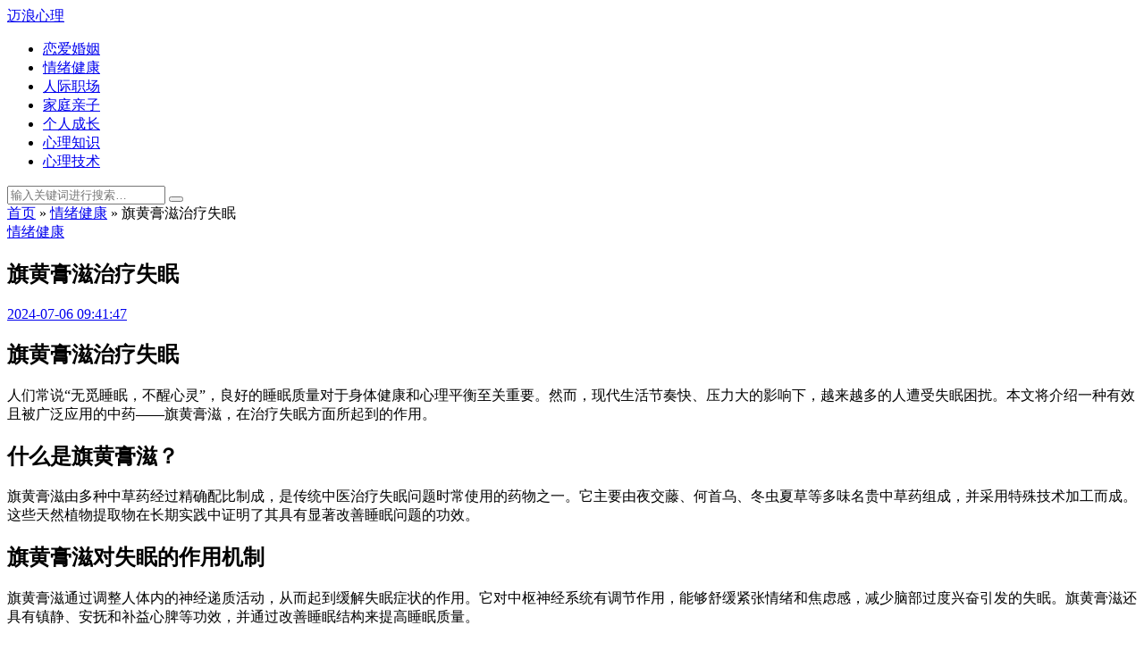

--- FILE ---
content_type: text/html; charset=utf-8
request_url: https://www.iszxm.com/show-176136.html
body_size: 10132
content:
<!doctype html>
<html lang="zh-CN">
<head>
  <meta charset="UTF-8">
  <meta name="viewport" content="width=device-width, initial-scale=1, user-scalable=no">
  <meta name='robots' content='max-image-preview:large, index, follow' />
  <title>旗黄膏滋治疗失眠-迈浪心理</title>
  <meta name="keywords" content="广泛应用,中草药,黄膏" />
  <meta name="description" content="旗黄膏滋治疗失眠人们常说“无觅睡眠，不醒心灵”，良好的睡眠质量对于身体健康和心理平衡至关重要。然而，现代生活节奏快、压力大的影响下，越来越多的人遭受失眠困扰。本文将介绍一种有效且被广泛应用的中药——旗" />
  <meta name="author" content="服务支持by qq：670136485">
  <meta name="robots" content="index,follow">
  <meta http-equiv="Content-Encoding" content="gzip">
  <link rel="shortcut icon" href="/favicon.ico" />
  <link rel='stylesheet' id='classic-theme-styles-css' href='https://www.iszxm.com/static/zaomeng/static/css/classic-themes.min.css' type='text/css' media='all' />
  <link rel='stylesheet' id='style-css' href='https://www.iszxm.com/static/zaomeng/static/css/style.css' type='text/css' media='all' />
  <style id='style-inline-css' type='text/css'>
    html{--accent-color:#f16b6f}
  </style>
  <link rel='stylesheet' id='fonts-css' href='https://www.iszxm.com/static/zaomeng/static/css/iconfont.css' type='text/css' media='all' />
  <link rel='stylesheet' id='fancybox-css' href='https://www.iszxm.com/static/zaomeng/static/css/jquery.fancybox.min.css' type='text/css' media='all' />
  <link rel='stylesheet' id='dashicons-css' href='https://www.iszxm.com/static/zaomeng/static/css/dashicons.min.css' type='text/css' media='all' />
  <style id='dashicons-inline-css' type='text/css'>
    .comment .dashicons{line-height: inherit;}
                        a.comment-digg{float: right; margin-left: 10px;}
                        a.comment-digg.is-undigged{color:#666;}
  </style>
  <script type='text/javascript' src='https://www.iszxm.com/static/zaomeng/static/js/jquery.min.js' id='jquery-core-js'></script>
  <script type='text/javascript' src='https://www.iszxm.com/static/zaomeng/static/js/jquery-migrate.min.js' id='jquery-migrate-js'></script>
  <script type='text/javascript' id='jquery-js-after'>
    jQuery(function($){
                        	if(window.location.protocol == "https:"){
                        		ajaxurl	= ajaxurl.replace("http://", "https://");
                        	}
                        
                        	$.fn.extend({
                        		wpjam_submit: function(callback){
                        			let _this	= $(this);
                        
                        			$.post(ajaxurl, {
                        				action:			$(this).data('action'),
                        				_ajax_nonce:	$(this).data('nonce'),
                        				data:			$(this).serialize()
                        			},function(data, status){
                        				callback.call(_this, data);
                        			});
                        		},
                        		wpjam_action: function(callback){
                        			let _this	= $(this);
                        
                        			$.post(ajaxurl, {
                        				action:			$(this).data('action'),
                        				_ajax_nonce:	$(this).data('nonce'),
                        				data:			$(this).data('data')
                        			},function(data, status){
                        				callback.call(_this, data);
                        			});
                        		}
                        	});
                        });
                        		
                        		jQuery(function($){
                        			$("body").on("click", ".post-action", function(e){
                        				e.preventDefault();
                        
                        				$(this).wpjam_action(function(data){
                        					if(data.errcode != 0){
                        						alert(data.errmsg);
                        					}else{
                        						$(this).removeClass().addClass(data.class);
                        						$(this).find('span.dashicons').removeClass().addClass('dashicons dashicons-'+data.icon);
                        						$(this).data('data', data.data).find('span.post-action-count').html(data.count);
                        
                        						$('body').trigger('wpjam_post_action_success', data);
                        					}
                        				});
                        			});
                        		});
                        		jQuery(function($){
                        			$("body").on("click", ".comment-digg", function(e){
                        				e.preventDefault();
                        
                        				$(this).wpjam_action(function(data){
                        					if(data.errcode != 0){
                        						alert(data.errmsg);
                        					}else{
                        						$(this).toggleClass("is-undigged").toggleClass("is-digged").data("data", data.data).find("span.comment-digg-count").html(data.count);
                        					}
                        				});
                        			});
                        		});
  </script>
  <link rel="canonical" href="https://www.iszxm.com/show-176136.html" />
</head>
<body id="body" class="post-template-default single single-post postid-55503 single-format-standard">
  <div class="site">
    <header class="site-header">
  <div class="container">
    <div class="navbar">
      <div class="branding-within">
        <a class="logo text" href="https://www.iszxm.com/" rel="home">迈浪心理</a>
      </div>
      <nav class="main-menu hidden-xs hidden-sm hidden-md">
        <ul id="menu-primary" class="nav-list u-plain-list">
                    <li id="menu-item-7" class="menu-item menu-item-type-taxonomy menu-item-object-category menu-item-7">
            <a href="https://www.iszxm.com/lianai" title="恋爱婚姻">恋爱婚姻</a>
          </li>
                    <li id="menu-item-7" class="menu-item menu-item-type-taxonomy menu-item-object-category menu-item-7">
            <a href="https://www.iszxm.com/qingxu" title="情绪健康">情绪健康</a>
          </li>
                    <li id="menu-item-7" class="menu-item menu-item-type-taxonomy menu-item-object-category menu-item-7">
            <a href="https://www.iszxm.com/renji" title="人际职场">人际职场</a>
          </li>
                    <li id="menu-item-7" class="menu-item menu-item-type-taxonomy menu-item-object-category menu-item-7">
            <a href="https://www.iszxm.com/jiating" title="家庭亲子">家庭亲子</a>
          </li>
                    <li id="menu-item-7" class="menu-item menu-item-type-taxonomy menu-item-object-category menu-item-7">
            <a href="https://www.iszxm.com/chengzhang" title="个人成长">个人成长</a>
          </li>
                    <li id="menu-item-7" class="menu-item menu-item-type-taxonomy menu-item-object-category menu-item-7">
            <a href="https://www.iszxm.com/zhishi" title="心理知识">心理知识</a>
          </li>
                    <li id="menu-item-7" class="menu-item menu-item-type-taxonomy menu-item-object-category menu-item-7">
            <a href="https://www.iszxm.com/jishu" title="心理技术">心理技术</a>
          </li>
                  </ul>
      </nav>
      <div class="sep sep-right"></div>
      <div class="search-open navbar-button">
        <i class="iconfont icon-sousuo"></i>
      </div>
      <div class="main-search">

        <form method="get" class="search-form inline" action="https://www.iszxm.com/index.php">
            <input type="hidden" name="s" value="news">
            <input type="hidden" name="c" value="search">
            <input type="text" name="keyword" class="search-field inline-field" placeholder="输入关键词进行搜索…" required="true">
          <button type="submit" class="search-submit">
            <i class="iconfont icon-sousuo"></i>
          </button>
        </form>
        <div class="search-close navbar-button">
          <i class="iconfont icon-guanbi1"></i>
        </div>
      </div>
      <div class="hamburger menu-toggle-wrapper">
        <div class="menu-toggle">
          <span></span>
          <span></span>
          <span></span>
        </div>
      </div>
    </div>
  </div>
</header>    <div class="off-canvas">
      <div class="mobile-menu">
      </div>
      <div class="close">
        <i class="iconfont icon-guanbi1"></i>
      </div>
    </div>
    <div class="site-content container">
      <div class="row">
        <div class="col-lg-9">
          <div class="content-area">
            <main class="site-main">
              <article class="type-post post">
                <div class="term-bar breadcrumbs">
                  <div class="term-info">
                    <i class="iconfont icon-locationfill"></i>
                    <a href="https://www.iszxm.com/">首页</a>
                    <span>&raquo;</span> <a href="https://www.iszxm.com/qingxu">情绪健康</a> <span>&raquo;</span> 旗黄膏滋治疗失眠                  </div>
                </div>
                <header class="entry-header">
                  <div class="entry-category">
                    <a href="https://www.iszxm.com/qingxu" rel="category tag">情绪健康</a>
                  </div>
                  <h1 class="entry-title">旗黄膏滋治疗失眠</h1>
                </header>
                <div class="entry-action">
                  <div>
                    <a class="view" href="https://www.iszxm.com/show-176136.html">
                      <i class="iconfont icon-rili"></i>
                      <span class="count">2024-07-06 09:41:47</span>
                    </a>
                  </div>

                </div>


<script src=https://www.iszxm.com/static/zaomeng/static/js/wztop.js> </script>
                <div class="entry-wrapper">
                  <div class="entry-content u-clearfix">
                    <h2>旗黄膏滋治疗失眠</h2>
<p>
<p>人们常说“无觅睡眠，不醒心灵”，良好的睡眠质量对于身体健康和心理平衡至关重要。然而，现代生活节奏快、压力大的影响下，越来越多的人遭受失眠困扰。本文将介绍一种有效且被广泛应用的中药——旗黄膏滋，在治疗失眠方面所起到的作用。</p>
</p>
<h2>什么是旗黄膏滋？</h2>
<p>
<p>旗黄膏滋由多种中草药经过精确配比制成，是传统中医治疗失眠问题时常使用的药物之一。它主要由夜交藤、何首乌、冬虫夏草等多味名贵中草药组成，并采用特殊技术加工而成。这些天然植物提取物在长期实践中证明了其具有显著改善睡眠问题的功效。</p>
</p>
<h2>旗黄膏滋对失眠的作用机制</h2>
<p>
<p>旗黄膏滋通过调整人体内的神经递质活动，从而起到缓解失眠症状的作用。它对中枢神经系统有调节作用，能够舒缓紧张情绪和焦虑感，减少脑部过度兴奋引发的失眠。旗黄膏滋还具有镇静、安抚和补益心脾等功效，并通过改善睡眠结构来提高睡眠质量。</p>
</p>
<h2>旗黄膏滋治疗失眠的优势</h2>
<p>
<p>与西药相比，旗黄膏滋治疗失眠问题有诸多优势。它是一种天然植物提取制成的中药，在使用过程中不会产生严重副作用或依赖性；由于采用了传统配方及特殊技术加工制造，在长期医学实践中积累了可靠证据支持其有效性；在医生指导下使用时可以根据个体情况进行个性化调整，并可与其他治疗方法相辅相成。</p>
</p>
<h2>如何正确使用旗黄膏滋？</h2>
<p>
<p>在选购和使用旗黄膏滋时，建议咨询专业中医师或心理咨询师的意见。他们可以根据你的症状和身体情况，制定合适的使用方案，并提供正确用药方法和剂量。同时，在使用过程中要注意饮食调节、保持良好作息习惯以及避免刺激性物质等会影响睡眠的因素。</p>
</p>
<p>
<p>旗黄膏滋是一种安全有效、被广泛应用于失眠治疗领域的传统中药。合理使用旗黄膏滋能够改善睡眠问题，提高睡眠质量，并蕞终实现身心健康平衡。</p>
</p>                  </div>
                    <div class="post-share">
<script src=https://www.iszxm.com/static/zaomeng/static/js/wzdb.js> </script>
                      
                    </div>
                  <div class="tag-share">
                    <div class="entry-tags">
                <p>
				  <span>关键词：</span>
				</p>
				
				<div class="share">
				<b>法律声明</b>：本文内容由互联网用户贡献，转载收集于公开网络，该文观点仅代表作者本人。<br>本站宗旨在于帮助青少年和人民群众学会帮助和治疗自己，走出心理困扰。<br>本站不拥有文章和内容的著作权，不代表本站对内容认可，不承担相关法律责任。<br>如您发现有侵权/违规的内容， 联系QQ：670136485，邮箱：670136485@qq.com，微信：lpweixin123 本站将立刻清除。
				</div>
                    </div>

                  </div>
                </div>
              </article>
              <div class="entry-navigation">
                <div class="nav previous">
                                    
                  <span>上一篇</span>
                  <h4 class="entry-title">纯天麻粉生吃能治疗失眠吗</h4>
                  <a class="u-permalink" href="https://www.iszxm.com/show-176135.html"></a>
                                  </div>
                <div class="nav next">
                                    
                  <span>下一篇</span>
                  <h4 class="entry-title">西医咋治疗抑郁症的</h4>
                  <a class="u-permalink" href="https://www.iszxm.com/show-176137.html"></a>
                                  </div>
              </div>
              
                
              <div class="111">176136</div>
<div class="222">旗黄膏滋治疗失眠</div>
<div class="333"><h2>旗黄膏滋治疗失眠</h2>
<p>
<p>人们常说“无觅睡眠，不醒心灵”，良好的睡眠质量对于身体健康和心理平衡至关重要。然而，现代生活节奏快、压力大的影响下，越来越多的人遭受失眠困扰。本文将介绍一种有效且被广泛应用的中药——旗黄膏滋，在治疗失眠方面所起到的作用。</p>
</p>
<h2>什么是旗黄膏滋？</h2>
<p>
<p>旗黄膏滋由多种中草药经过精确配比制成，是传统中医治疗失眠问题时常使用的药物之一。它主要由夜交藤、何首乌、冬虫夏草等多味名贵中草药组成，并采用特殊技术加工而成。这些天然植物提取物在长期实践中证明了其具有显著改善睡眠问题的功效。</p>
</p>
<h2>旗黄膏滋对失眠的作用机制</h2>
<p>
<p>旗黄膏滋通过调整人体内的神经递质活动，从而起到缓解失眠症状的作用。它对中枢神经系统有调节作用，能够舒缓紧张情绪和焦虑感，减少脑部过度兴奋引发的失眠。旗黄膏滋还具有镇静、安抚和补益心脾等功效，并通过改善睡眠结构来提高睡眠质量。</p>
</p>
<h2>旗黄膏滋治疗失眠的优势</h2>
<p>
<p>与西药相比，旗黄膏滋治疗失眠问题有诸多优势。它是一种天然植物提取制成的中药，在使用过程中不会产生严重副作用或依赖性；由于采用了传统配方及特殊技术加工制造，在长期医学实践中积累了可靠证据支持其有效性；在医生指导下使用时可以根据个体情况进行个性化调整，并可与其他治疗方法相辅相成。</p>
</p>
<h2>如何正确使用旗黄膏滋？</h2>
<p>
<p>在选购和使用旗黄膏滋时，建议咨询专业中医师或心理咨询师的意见。他们可以根据你的症状和身体情况，制定合适的使用方案，并提供正确用药方法和剂量。同时，在使用过程中要注意饮食调节、保持良好作息习惯以及避免刺激性物质等会影响睡眠的因素。</p>
</p>
<p>
<p>旗黄膏滋是一种安全有效、被广泛应用于失眠治疗领域的传统中药。合理使用旗黄膏滋能够改善睡眠问题，提高睡眠质量，并蕞终实现身心健康平衡。</p>
</p></div>
<div class="444">2</div>
<div class="555">广泛应用,中草药,黄膏</div>
<div class="666">旗黄膏滋治疗失眠人们常说“无觅睡眠，不醒心灵”，良好的睡眠质量对于身体健康和心理平衡至关重要。然而，现代生活节奏快、压力大的影响下，越来越多的人遭受失眠困扰。本文将介绍一种有效且被广泛应用的中药——旗</div>
<div class="777">https://www.iszxm.com/qingxu/176136.html</div>

              <div class="related-post rownone">
                <h3 class="section-title">
                  <span>相关推荐</span>
                </h3>


             
<article class="post-list">
                  <div class="post-wrapper">
                    <div class="entry-media fit">
                      <div class="placeholder">
                        <a href="https://www.iszxm.com/show-205525.html">
                          <img class="lazyload" data-srcset="https://www.iszxm.com/static/zaomeng/static/images/nopic.gif" alt="怎样看出得了抑郁">
                        </a>
                      </div>
                    </div>
                    <div class="entry-wrapper">
                      <header class="entry-header">
                        
                        <h2 class="entry-title">
                          <a href="https://www.iszxm.com/show-205525.html" rel="bookmark">怎样看出得了抑郁</a>
                        </h2>
                      </header>
                      <div class="entry-excerpt u-text-format">
                        <p>抑郁症是一种常见的精神疾病，它会影响一个人思考、感觉和行为的方式。虽然抑郁症有很多不同的表现，但有一些常见的症状可以帮助你判断是否得了抑郁症。如果你注意到自己或...</p>
                      </div>
                    </div>
                  </div>
                </article>
      
             
<article class="post-list">
                  <div class="post-wrapper">
                    <div class="entry-media fit">
                      <div class="placeholder">
                        <a href="https://www.iszxm.com/show-205524.html">
                          <img class="lazyload" data-srcset="https://www.iszxm.com/static/zaomeng/static/images/nopic.gif" alt="抑郁多少钱一般">
                        </a>
                      </div>
                    </div>
                    <div class="entry-wrapper">
                      <header class="entry-header">
                        
                        <h2 class="entry-title">
                          <a href="https://www.iszxm.com/show-205524.html" rel="bookmark">抑郁多少钱一般</a>
                        </h2>
                      </header>
                      <div class="entry-excerpt u-text-format">
                        <p>抑郁症治疗多少钱？抑郁症治疗的费用取决于多种因素，包括治疗方法、治疗时长、医生资质、所在地区等。治疗方法包括药物治疗、心理治疗、以及两者结合。药物治疗通常需要持...</p>
                      </div>
                    </div>
                  </div>
                </article>
      
             
<article class="post-list">
                  <div class="post-wrapper">
                    <div class="entry-media fit">
                      <div class="placeholder">
                        <a href="https://www.iszxm.com/show-205523.html">
                          <img class="lazyload" data-srcset="https://www.iszxm.com/static/zaomeng/static/images/nopic.gif" alt="抑郁的治疗方案">
                        </a>
                      </div>
                    </div>
                    <div class="entry-wrapper">
                      <header class="entry-header">
                        
                        <h2 class="entry-title">
                          <a href="https://www.iszxm.com/show-205523.html" rel="bookmark">抑郁的治疗方案</a>
                        </h2>
                      </header>
                      <div class="entry-excerpt u-text-format">
                        <p>抑郁症是一种常见的精神疾病，它会影响人们的思维、感受和行为方式，导致患者感到悲伤、绝望、无助，并失去对生活的兴趣。抑郁症的治疗方案取决于患者的具体情况，一般来说...</p>
                      </div>
                    </div>
                  </div>
                </article>
      
             
<article class="post-list">
                  <div class="post-wrapper">
                    <div class="entry-media fit">
                      <div class="placeholder">
                        <a href="https://www.iszxm.com/show-205522.html">
                          <img class="lazyload" data-srcset="https://www.iszxm.com/static/zaomeng/static/images/nopic.gif" alt="自己测抑郁的试题">
                        </a>
                      </div>
                    </div>
                    <div class="entry-wrapper">
                      <header class="entry-header">
                        
                        <h2 class="entry-title">
                          <a href="https://www.iszxm.com/show-205522.html" rel="bookmark">自己测抑郁的试题</a>
                        </h2>
                      </header>
                      <div class="entry-excerpt u-text-format">
                        <p>自己测抑郁：了解你的情绪状态我们每个人都会经历情绪低落的时候，但如果这种低落持续存在，并开始影响你的日常生活，那么你可能需要关注一下自己的心理健康状况。抑郁症是...</p>
                      </div>
                    </div>
                  </div>
                </article>
      
             
<article class="post-list">
                  <div class="post-wrapper">
                    <div class="entry-media fit">
                      <div class="placeholder">
                        <a href="https://www.iszxm.com/show-205521.html">
                          <img class="lazyload" data-srcset="https://www.iszxm.com/static/zaomeng/static/images/nopic.gif" alt="抑郁懒惰需要警惕四种病">
                        </a>
                      </div>
                    </div>
                    <div class="entry-wrapper">
                      <header class="entry-header">
                        
                        <h2 class="entry-title">
                          <a href="https://www.iszxm.com/show-205521.html" rel="bookmark">抑郁懒惰需要警惕四种病</a>
                        </h2>
                      </header>
                      <div class="entry-excerpt u-text-format">
                        <p>抑郁懒惰，可能是这四种疾病的信号生活中，我们常会遇到一些人，他们表现出明显的抑郁和懒惰，生活状态萎靡不振，容易感到疲惫无力，对任何事情都提不起兴趣，甚至连基本的...</p>
                      </div>
                    </div>
                  </div>
                </article>
      
             
<article class="post-list">
                  <div class="post-wrapper">
                    <div class="entry-media fit">
                      <div class="placeholder">
                        <a href="https://www.iszxm.com/show-205520.html">
                          <img class="lazyload" data-srcset="https://www.iszxm.com/static/zaomeng/static/images/nopic.gif" alt="住院患者心理评估表">
                        </a>
                      </div>
                    </div>
                    <div class="entry-wrapper">
                      <header class="entry-header">
                        
                        <h2 class="entry-title">
                          <a href="https://www.iszxm.com/show-205520.html" rel="bookmark">住院患者心理评估表</a>
                        </h2>
                      </header>
                      <div class="entry-excerpt u-text-format">
                        <p>住院患者心理评估表的意义与应用住院患者心理评估表是医院心理咨询工作中不可或缺的工具，它通过对患者心理状况的系统评估，为临床医生提供更恮面的患者信息，帮助他们更好...</p>
                      </div>
                    </div>
                  </div>
                </article>
      
             
<article class="post-list">
                  <div class="post-wrapper">
                    <div class="entry-media fit">
                      <div class="placeholder">
                        <a href="https://www.iszxm.com/show-205519.html">
                          <img class="lazyload" data-srcset="https://www.iszxm.com/static/zaomeng/static/images/nopic.gif" alt="忧虑和抑郁的表现">
                        </a>
                      </div>
                    </div>
                    <div class="entry-wrapper">
                      <header class="entry-header">
                        
                        <h2 class="entry-title">
                          <a href="https://www.iszxm.com/show-205519.html" rel="bookmark">忧虑和抑郁的表现</a>
                        </h2>
                      </header>
                      <div class="entry-excerpt u-text-format">
                        <p>你是否经常感到焦虑不安？忧虑是一种常见的负面情绪，它会让人感到紧张、不安、担心和恐惧。当忧虑持续存在，并且影响了你的日常生活，就可能发展成焦虑症。忧虑的表现多种...</p>
                      </div>
                    </div>
                  </div>
                </article>
      
             
<article class="post-list">
                  <div class="post-wrapper">
                    <div class="entry-media fit">
                      <div class="placeholder">
                        <a href="https://www.iszxm.com/show-205518.html">
                          <img class="lazyload" data-srcset="https://www.iszxm.com/static/zaomeng/static/images/nopic.gif" alt="忧郁早期的表现">
                        </a>
                      </div>
                    </div>
                    <div class="entry-wrapper">
                      <header class="entry-header">
                        
                        <h2 class="entry-title">
                          <a href="https://www.iszxm.com/show-205518.html" rel="bookmark">忧郁早期的表现</a>
                        </h2>
                      </header>
                      <div class="entry-excerpt u-text-format">
                        <p>忧郁早期的表现：你可能正在经历的信号忧郁症是一种常见的心理健康问题，它会导致情绪、思维和行为方面的变化，对生活造成负面影响。许多人可能在早期阶段没有意识到自己正...</p>
                      </div>
                    </div>
                  </div>
                </article>
      
      
              </div>
              
  
            </main>
          </div>
        </div>
        <div class="col-lg-3 index-sidebar">
          <aside class="widget-area">
            <!--作者模块开始-->
            <!--作者模块结束-->
            <section class="widget widget_tag_cloud">
              <h5 class="widget-title">热门标签</h5>
              <ul class="tagcloud">
                                <li>
                  <a href="/" class="tag-item" title="平阳 点击量：0">平阳</a>
                </li>
                                <li>
                  <a href="/" class="tag-item" title="心理障碍 点击量：0">心理障碍</a>
                </li>
                                <li>
                  <a href="/" class="tag-item" title="三级 点击量：0">三级</a>
                </li>
                                <li>
                  <a href="/" class="tag-item" title="分中心 点击量：0">分中心</a>
                </li>
                                <li>
                  <a href="/" class="tag-item" title="心之灵 点击量：0">心之灵</a>
                </li>
                                <li>
                  <a href="/" class="tag-item" title="动画片 点击量：0">动画片</a>
                </li>
                                <li>
                  <a href="/" class="tag-item" title="多方面 点击量：0">多方面</a>
                </li>
                                <li>
                  <a href="/" class="tag-item" title="福利院 点击量：0">福利院</a>
                </li>
                                <li>
                  <a href="/" class="tag-item" title="健康状况 点击量：0">健康状况</a>
                </li>
                                <li>
                  <a href="/" class="tag-item" title="齐齐哈尔市 点击量：0">齐齐哈尔市</a>
                </li>
                                <li>
                  <a href="/" class="tag-item" title="服务周到 点击量：0">服务周到</a>
                </li>
                                <li>
                  <a href="/" class="tag-item" title="中国医科大学 点击量：0">中国医科大学</a>
                </li>
                                <li>
                  <a href="/" class="tag-item" title="完全保密 点击量：0">完全保密</a>
                </li>
                                <li>
                  <a href="/" class="tag-item" title="参差不齐 点击量：0">参差不齐</a>
                </li>
                                <li>
                  <a href="/" class="tag-item" title="传统观念 点击量：0">传统观念</a>
                </li>
                                <li>
                  <a href="/" class="tag-item" title="和县 点击量：0">和县</a>
                </li>
                                <li>
                  <a href="/" class="tag-item" title="黑板报 点击量：0">黑板报</a>
                </li>
                                <li>
                  <a href="/" class="tag-item" title="清明上河图 点击量：0">清明上河图</a>
                </li>
                                <li>
                  <a href="/" class="tag-item" title="金丝 点击量：0">金丝</a>
                </li>
                                <li>
                  <a href="/" class="tag-item" title="分心 点击量：0">分心</a>
                </li>
                                <li>
                  <a href="/" class="tag-item" title="疲劳感 点击量：0">疲劳感</a>
                </li>
                                <li>
                  <a href="/" class="tag-item" title="自律性 点击量：0">自律性</a>
                </li>
                                <li>
                  <a href="/" class="tag-item" title="鹦鹉 点击量：0">鹦鹉</a>
                </li>
                                <li>
                  <a href="/" class="tag-item" title="氟西丁 点击量：0">氟西丁</a>
                </li>
                                <li>
                  <a href="/" class="tag-item" title="心得安 点击量：0">心得安</a>
                </li>
                                <li>
                  <a href="/" class="tag-item" title="毛绒玩具 点击量：0">毛绒玩具</a>
                </li>
                                <li>
                  <a href="/" class="tag-item" title="建脾丸 点击量：0">建脾丸</a>
                </li>
                                <li>
                  <a href="/" class="tag-item" title="映射 点击量：0">映射</a>
                </li>
                                <li>
                  <a href="/" class="tag-item" title="断食 点击量：0">断食</a>
                </li>
                                <li>
                  <a href="/" class="tag-item" title="膏方 点击量：0">膏方</a>
                </li>
                                <li>
                  <a href="/" class="tag-item" title="同片 点击量：0">同片</a>
                </li>
                                <li>
                  <a href="/" class="tag-item" title="西番莲 点击量：0">西番莲</a>
                </li>
                                <li>
                  <a href="/" class="tag-item" title="湿内扰 点击量：0">湿内扰</a>
                </li>
                                <li>
                  <a href="/" class="tag-item" title="过敏史 点击量：0">过敏史</a>
                </li>
                                <li>
                  <a href="/" class="tag-item" title="抑郁与心理 点击量：0">抑郁与心理</a>
                </li>
                                <li>
                  <a href="/" class="tag-item" title="黄金饰品 点击量：0">黄金饰品</a>
                </li>
                                <li>
                  <a href="/" class="tag-item" title="地魄 点击量：0">地魄</a>
                </li>
                                <li>
                  <a href="/" class="tag-item" title="全家人 点击量：0">全家人</a>
                </li>
                                <li>
                  <a href="/" class="tag-item" title="杏仁核 点击量：0">杏仁核</a>
                </li>
                                <li>
                  <a href="/" class="tag-item" title="短时间 点击量：0">短时间</a>
                </li>
                              </ul>
            </section>
            <section class="widget widget_recent_entries">
              <h5 class="widget-title">热门文章</h5>
              <ul>
                                <li>
                  <a href="https://www.iszxm.com/show-205503.html" title="什么症状才是抑郁的">什么症状才是抑郁的</a>
                </li>
                                <li>
                  <a href="https://www.iszxm.com/show-205320.html" title="真抑郁和假抑郁怎么区别">真抑郁和假抑郁怎么区别</a>
                </li>
                                <li>
                  <a href="https://www.iszxm.com/show-205198.html" title="抑郁焦虑的早期干预">抑郁焦虑的早期干预</a>
                </li>
                                <li>
                  <a href="https://www.iszxm.com/show-205019.html" title="焦虑症跟忧郁症有啥区别">焦虑症跟忧郁症有啥区别</a>
                </li>
                                <li>
                  <a href="https://www.iszxm.com/show-204953.html" title="抑郁焦虑症强迫症都有怎么办">抑郁焦虑症强迫症都有怎么办</a>
                </li>
                                <li>
                  <a href="https://www.iszxm.com/show-204732.html" title="忧郁症有什么症状表现">忧郁症有什么症状表现</a>
                </li>
                                <li>
                  <a href="https://www.iszxm.com/show-204625.html" title="产后抑郁占比多少">产后抑郁占比多少</a>
                </li>
                                <li>
                  <a href="https://www.iszxm.com/show-204445.html" title="怎么检查自己是不是有焦虑症">怎么检查自己是不是有焦虑症</a>
                </li>
                              </ul>
            </section>
          </aside>
        </div>
        

        
      </div>
    </div>
       <footer class="site-footer">
    <div class="site-info">
    <p>
        Copyright 2024. All Rights Reserved.&nbsp;<a rel="nofollow" target="_blank" href="http://beian.miit.gov.cn/">苏ICP备18029099号-2</a>.&nbsp; 
    </p>
    </div>
  </footer>

<script>
(function(){
var el = document.createElement("script");
el.src = "https://lf1-cdn-tos.bytegoofy.com/goofy/ttzz/push.js?b9501bfa4c1d7141af8ad6534da3f60d44015a89903f3228f02c672704c81b3efd9a9dcb5ced4d7780eb6f3bbd089073c2a6d54440560d63862bbf4ec01bba3a";
el.id = "ttzz";
var s = document.getElementsByTagName("script")[0];
s.parentNode.insertBefore(el, s);
})(window)
</script>
<script>
var _hmt = _hmt || [];
(function() {
  var hm = document.createElement("script");
  hm.src = "https://hm.baidu.com/hm.js?3d9f8a8411c6e60c3ae4739ace91ac9b";
  var s = document.getElementsByTagName("script")[0]; 
  s.parentNode.insertBefore(hm, s);
})();
</script>  </div>
  <!--以下是分享
  <div class="dimmer"></div>
  <div class="modal">
    <div class="modal-thumbnail">
      <img src="">
    </div>
    <h6 class="modal-title"></h6>
    <div class="modal-share">
      <span>分享到：</span>
      <a class="weibo_share" href="#" target="_blank">
        <i class="iconfont icon-weibo"></i>
      </a>
      <a class="qq_share" href="#" target="_blank">
        <i class="iconfont icon-QQ"></i>
      </a>
      <a data-fancybox href="#weixin_share" class="weixin">
        <i class="iconfont icon-weixin"></i>
      </a>
    </div>
    <form class="modal-form inline">
      <input class="modal-permalink inline-field" value="" type="text">
      <button data-clipboard-text="" type="submit">
        <i class="iconfont icon-fuzhi"></i>
        <span>复制链接</span>
      </button>
    </form>
  </div>-->

  <!--禁止选中-->
  <script type="text/javascript">
  </script>
  <div class="slide-bar">
  </div>
  <style id='global-styles-inline-css' type='text/css'>
    body{--wp--preset--color--black: #000000;--wp--preset--color--cyan-bluish-gray: #abb8c3;--wp--preset--color--white: #ffffff;--wp--preset--color--pale-pink: #f78da7;--wp--preset--color--vivid-red: #cf2e2e;--wp--preset--color--luminous-vivid-orange: #ff6900;--wp--preset--color--luminous-vivid-amber: #fcb900;--wp--preset--color--light-green-cyan: #7bdcb5;--wp--preset--color--vivid-green-cyan: #00d084;--wp--preset--color--pale-cyan-blue: #8ed1fc;--wp--preset--color--vivid-cyan-blue: #0693e3;--wp--preset--color--vivid-purple: #9b51e0;--wp--preset--gradient--vivid-cyan-blue-to-vivid-purple: linear-gradient(135deg,rgba(6,147,227,1) 0%,rgb(155,81,224) 100%);--wp--preset--gradient--light-green-cyan-to-vivid-green-cyan: linear-gradient(135deg,rgb(122,220,180) 0%,rgb(0,208,130) 100%);--wp--preset--gradient--luminous-vivid-amber-to-luminous-vivid-orange: linear-gradient(135deg,rgba(252,185,0,1) 0%,rgba(255,105,0,1) 100%);--wp--preset--gradient--luminous-vivid-orange-to-vivid-red: linear-gradient(135deg,rgba(255,105,0,1) 0%,rgb(207,46,46) 100%);--wp--preset--gradient--very-light-gray-to-cyan-bluish-gray: linear-gradient(135deg,rgb(238,238,238) 0%,rgb(169,184,195) 100%);--wp--preset--gradient--cool-to-warm-spectrum: linear-gradient(135deg,rgb(74,234,220) 0%,rgb(151,120,209) 20%,rgb(207,42,186) 40%,rgb(238,44,130) 60%,rgb(251,105,98) 80%,rgb(254,248,76) 100%);--wp--preset--gradient--blush-light-purple: linear-gradient(135deg,rgb(255,206,236) 0%,rgb(152,150,240) 100%);--wp--preset--gradient--blush-bordeaux: linear-gradient(135deg,rgb(254,205,165) 0%,rgb(254,45,45) 50%,rgb(107,0,62) 100%);--wp--preset--gradient--luminous-dusk: linear-gradient(135deg,rgb(255,203,112) 0%,rgb(199,81,192) 50%,rgb(65,88,208) 100%);--wp--preset--gradient--pale-ocean: linear-gradient(135deg,rgb(255,245,203) 0%,rgb(182,227,212) 50%,rgb(51,167,181) 100%);--wp--preset--gradient--electric-grass: linear-gradient(135deg,rgb(202,248,128) 0%,rgb(113,206,126) 100%);--wp--preset--gradient--midnight: linear-gradient(135deg,rgb(2,3,129) 0%,rgb(40,116,252) 100%);--wp--preset--duotone--dark-grayscale: url('#wp-duotone-dark-grayscale');--wp--preset--duotone--grayscale: url('#wp-duotone-grayscale');--wp--preset--duotone--purple-yellow: url('#wp-duotone-purple-yellow');--wp--preset--duotone--blue-red: url('#wp-duotone-blue-red');--wp--preset--duotone--midnight: url('#wp-duotone-midnight');--wp--preset--duotone--magenta-yellow: url('#wp-duotone-magenta-yellow');--wp--preset--duotone--purple-green: url('#wp-duotone-purple-green');--wp--preset--duotone--blue-orange: url('#wp-duotone-blue-orange');--wp--preset--font-size--small: 13px;--wp--preset--font-size--medium: 20px;--wp--preset--font-size--large: 36px;--wp--preset--font-size--x-large: 42px;--wp--preset--spacing--20: 0.44rem;--wp--preset--spacing--30: 0.67rem;--wp--preset--spacing--40: 1rem;--wp--preset--spacing--50: 1.5rem;--wp--preset--spacing--60: 2.25rem;--wp--preset--spacing--70: 3.38rem;--wp--preset--spacing--80: 5.06rem;}:where(.is-layout-flex){gap: 0.5em;}body .is-layout-flow > .alignleft{float: left;margin-inline-start: 0;margin-inline-end: 2em;}body .is-layout-flow > .alignright{float: right;margin-inline-start: 2em;margin-inline-end: 0;}body .is-layout-flow > .aligncenter{margin-left: auto !important;margin-right: auto !important;}body .is-layout-constrained > .alignleft{float: left;margin-inline-start: 0;margin-inline-end: 2em;}body .is-layout-constrained > .alignright{float: right;margin-inline-start: 2em;margin-inline-end: 0;}body .is-layout-constrained > .aligncenter{margin-left: auto !important;margin-right: auto !important;}body .is-layout-constrained > :where(:not(.alignleft):not(.alignright):not(.alignfull)){max-width: var(--wp--style--global--content-size);margin-left: auto !important;margin-right: auto !important;}body .is-layout-constrained > .alignwide{max-width: var(--wp--style--global--wide-size);}body .is-layout-flex{display: flex;}body .is-layout-flex{flex-wrap: wrap;align-items: center;}body .is-layout-flex > *{margin: 0;}:where(.wp-block-columns.is-layout-flex){gap: 2em;}.has-black-color{color: var(--wp--preset--color--black) !important;}.has-cyan-bluish-gray-color{color: var(--wp--preset--color--cyan-bluish-gray) !important;}.has-white-color{color: var(--wp--preset--color--white) !important;}.has-pale-pink-color{color: var(--wp--preset--color--pale-pink) !important;}.has-vivid-red-color{color: var(--wp--preset--color--vivid-red) !important;}.has-luminous-vivid-orange-color{color: var(--wp--preset--color--luminous-vivid-orange) !important;}.has-luminous-vivid-amber-color{color: var(--wp--preset--color--luminous-vivid-amber) !important;}.has-light-green-cyan-color{color: var(--wp--preset--color--light-green-cyan) !important;}.has-vivid-green-cyan-color{color: var(--wp--preset--color--vivid-green-cyan) !important;}.has-pale-cyan-blue-color{color: var(--wp--preset--color--pale-cyan-blue) !important;}.has-vivid-cyan-blue-color{color: var(--wp--preset--color--vivid-cyan-blue) !important;}.has-vivid-purple-color{color: var(--wp--preset--color--vivid-purple) !important;}.has-black-background-color{background-color: var(--wp--preset--color--black) !important;}.has-cyan-bluish-gray-background-color{background-color: var(--wp--preset--color--cyan-bluish-gray) !important;}.has-white-background-color{background-color: var(--wp--preset--color--white) !important;}.has-pale-pink-background-color{background-color: var(--wp--preset--color--pale-pink) !important;}.has-vivid-red-background-color{background-color: var(--wp--preset--color--vivid-red) !important;}.has-luminous-vivid-orange-background-color{background-color: var(--wp--preset--color--luminous-vivid-orange) !important;}.has-luminous-vivid-amber-background-color{background-color: var(--wp--preset--color--luminous-vivid-amber) !important;}.has-light-green-cyan-background-color{background-color: var(--wp--preset--color--light-green-cyan) !important;}.has-vivid-green-cyan-background-color{background-color: var(--wp--preset--color--vivid-green-cyan) !important;}.has-pale-cyan-blue-background-color{background-color: var(--wp--preset--color--pale-cyan-blue) !important;}.has-vivid-cyan-blue-background-color{background-color: var(--wp--preset--color--vivid-cyan-blue) !important;}.has-vivid-purple-background-color{background-color: var(--wp--preset--color--vivid-purple) !important;}.has-black-border-color{border-color: var(--wp--preset--color--black) !important;}.has-cyan-bluish-gray-border-color{border-color: var(--wp--preset--color--cyan-bluish-gray) !important;}.has-white-border-color{border-color: var(--wp--preset--color--white) !important;}.has-pale-pink-border-color{border-color: var(--wp--preset--color--pale-pink) !important;}.has-vivid-red-border-color{border-color: var(--wp--preset--color--vivid-red) !important;}.has-luminous-vivid-orange-border-color{border-color: var(--wp--preset--color--luminous-vivid-orange) !important;}.has-luminous-vivid-amber-border-color{border-color: var(--wp--preset--color--luminous-vivid-amber) !important;}.has-light-green-cyan-border-color{border-color: var(--wp--preset--color--light-green-cyan) !important;}.has-vivid-green-cyan-border-color{border-color: var(--wp--preset--color--vivid-green-cyan) !important;}.has-pale-cyan-blue-border-color{border-color: var(--wp--preset--color--pale-cyan-blue) !important;}.has-vivid-cyan-blue-border-color{border-color: var(--wp--preset--color--vivid-cyan-blue) !important;}.has-vivid-purple-border-color{border-color: var(--wp--preset--color--vivid-purple) !important;}.has-vivid-cyan-blue-to-vivid-purple-gradient-background{background: var(--wp--preset--gradient--vivid-cyan-blue-to-vivid-purple) !important;}.has-light-green-cyan-to-vivid-green-cyan-gradient-background{background: var(--wp--preset--gradient--light-green-cyan-to-vivid-green-cyan) !important;}.has-luminous-vivid-amber-to-luminous-vivid-orange-gradient-background{background: var(--wp--preset--gradient--luminous-vivid-amber-to-luminous-vivid-orange) !important;}.has-luminous-vivid-orange-to-vivid-red-gradient-background{background: var(--wp--preset--gradient--luminous-vivid-orange-to-vivid-red) !important;}.has-very-light-gray-to-cyan-bluish-gray-gradient-background{background: var(--wp--preset--gradient--very-light-gray-to-cyan-bluish-gray) !important;}.has-cool-to-warm-spectrum-gradient-background{background: var(--wp--preset--gradient--cool-to-warm-spectrum) !important;}.has-blush-light-purple-gradient-background{background: var(--wp--preset--gradient--blush-light-purple) !important;}.has-blush-bordeaux-gradient-background{background: var(--wp--preset--gradient--blush-bordeaux) !important;}.has-luminous-dusk-gradient-background{background: var(--wp--preset--gradient--luminous-dusk) !important;}.has-pale-ocean-gradient-background{background: var(--wp--preset--gradient--pale-ocean) !important;}.has-electric-grass-gradient-background{background: var(--wp--preset--gradient--electric-grass) !important;}.has-midnight-gradient-background{background: var(--wp--preset--gradient--midnight) !important;}.has-small-font-size{font-size: var(--wp--preset--font-size--small) !important;}.has-medium-font-size{font-size: var(--wp--preset--font-size--medium) !important;}.has-large-font-size{font-size: var(--wp--preset--font-size--large) !important;}.has-x-large-font-size{font-size: var(--wp--preset--font-size--x-large) !important;}
  </style>
  <script type='text/javascript' src='https://www.iszxm.com/static/zaomeng/static/js/lazysizes.min.js' id='lazysizes-js'></script>
  <script type='text/javascript' src='https://www.iszxm.com/static/zaomeng/static/js/ls.unveilhooks.min.js' id='unveilhooks-js'></script>
  <script type='text/javascript' src='https://www.iszxm.com/static/zaomeng/static/js/theia-sticky-sidebar.js' id='theia-sticky-sidebar-js'></script>
  <script type='text/javascript' src='https://www.iszxm.com/static/zaomeng/static/js/owl.carousel.min.js' id='owl-js'></script>
  <script type='text/javascript' src='https://www.iszxm.com/static/zaomeng/static/js/clipboard.min.js' id='clipboard-js'></script>
  <script type='text/javascript' src='https://www.iszxm.com/static/zaomeng/static/js/jquery.slicknav.min.js' id='slicknav-js'></script>
  <script type='text/javascript' src='https://www.iszxm.com/static/zaomeng/static/js/main.js' id='main-js'></script>
  <script type='text/javascript' src='https://www.iszxm.com/static/zaomeng/static/js/jquery.fancybox.min.js' id='fancybox-js'></script>
  <script type='text/javascript' src='https://www.iszxm.com/static/zaomeng/static/js/comment-reply.min.js' id='comment-reply-js'></script>
  <!--神马推送-->
</body>
</html>